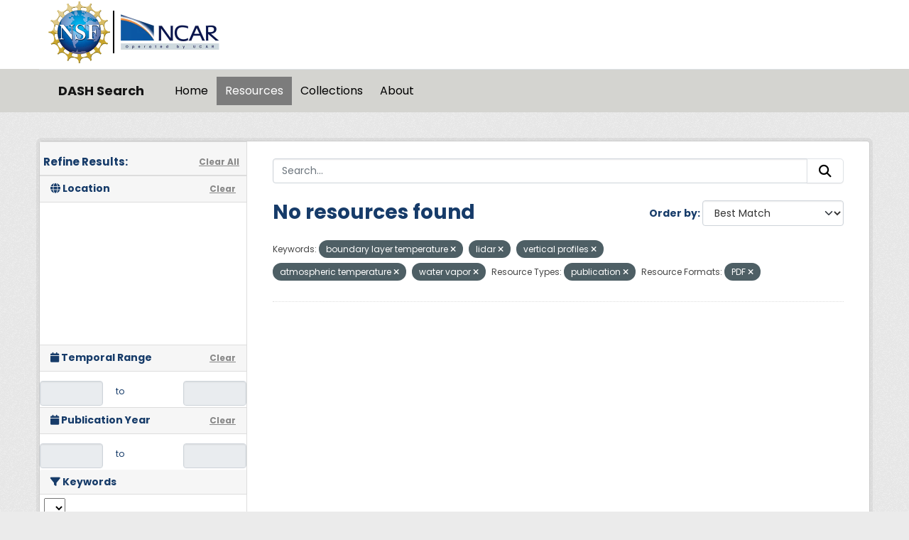

--- FILE ---
content_type: text/html; charset=utf-8
request_url: https://data.ucar.edu/dataset/?tags=boundary+layer+temperature&tags=lidar&tags=vertical+profiles&tags=atmospheric+temperature&tags=water+vapor&resource-type=publication&vocab_formats=PDF
body_size: 7051
content:
<!DOCTYPE html>
<!--[if IE 9]> <html lang="en" class="ie9"> <![endif]-->
<!--[if gt IE 8]><!--> <html lang="en"  > <!--<![endif]-->
  <head>
    <meta charset="utf-8" />
      <meta name="csrf_field_name" content="_csrf_token" />
      <meta name="_csrf_token" content="IjRiOTI4ZTMxNjAzODZiZTgxNDIwMTdkMTQxMzdkYWMyODJiZGVkNDUi.aWyjsQ._xLm-dXj5ALT00Q5uPOx2FMn6es" />

      <meta name="generator" content="ckan 2.11.3" />
      <meta name="viewport" content="width=device-width, initial-scale=1.0">
    <title>Dataset - DASH Search</title>

    
    
    <link rel="shortcut icon" href="/NCARfavicon.ico" />
    
    
        <script type="text/javascript">
  (function(i,s,o,g,r,a,m){i['GoogleAnalyticsObject']=r;i[r]=i[r]||function(){
  (i[r].q=i[r].q||[]).push(arguments)},i[r].l=1*new Date();a=s.createElement(o),
  m=s.getElementsByTagName(o)[0];a.async=1;a.src=g;m.parentNode.insertBefore(a,m)
  })(window,document,'script','//www.google-analytics.com/analytics.js','ga');

  ga('create', 'UA-97518717-1', 'auto', {});
  
  ga('set', 'anonymizeIp', true);
  ga('send', 'pageview');
</script>
    

  
    
    
      
      
      
    
    

     

  


    
    <link href="/webassets/base/51d427fe_main.css" rel="stylesheet"/>
<link href="/webassets/ckanext-harvest/c95a0af2_harvest_css.css" rel="stylesheet"/>
<link href="/webassets/webassets-external/3255a8aa658d58116cb0f55dbd9baf44_custom.css" rel="stylesheet"/>
<link href="/webassets/webassets-external/fb94cf6425bcb35b7543a849ab4c5cc4_fonts.css" rel="stylesheet"/>
<link href="/webassets/ckanext-activity/8dd77216_activity.css" rel="stylesheet"/>
    
    

  </head>

  
  <body data-site-root="https://ckanprod.data-commons.k8s.ucar.edu/" data-locale-root="https://ckanprod.data-commons.k8s.ucar.edu/" >

    
    
        
    

    
    <div class="visually-hidden-focusable"><a href="#content">Skip to main content</a></div>
  

  
    


    
        


    
    
        
       

   

<div class="navbar navbar-static-top masthead">

    
        
    

      <div class="container logo-background">
          <hgroup class="header-image navbar-left">

            
                        <a class="logo" href="https://nsf.gov">
                            <img src="/images/nsf_logo.gif" alt="NCAR is Sponsored by the National Science Foundation"
                                 title="NCAR is Sponsored by the National Science Foundation" height="90"/>
                        </a>
                        <a class="logo-vertical-bar" href="https://ncar.ucar.edu">
                            <img src="/images/logo-ncar.webp" title="National Center for Atmospheric Research (NCAR)"
                                 height="60"/>
                        </a>
            

          </hgroup>
      </div>


    <div class="grey-background container-fluid px-0">
        <div class="container col-12 border-top">

            <nav class="navbar navbar-expand-md navbar-light bg-opacity-25">

                <a class="navbar-brand" href="/">DASH Search</a>

                <button class="navbar-toggler" type="button" data-bs-toggle="collapse"
                        data-bs-target="#main-navigation-toggle"
                        aria-controls="main-navigation-toggle" aria-expanded="false"
                        aria-label="Toggle navigation">
                    <span class="navbar-toggler-icon"></span>
                </button>

                <div class="collapse navbar-collapse" id="main-navigation-toggle">
                    
                        <ul class="navbar-nav nav-pills">
                            
                                
                                <li><a href="/">Home</a></li><li class="active"><a href="/dataset/">Resources</a></li><li><a href="/group/">Collections</a></li><li><a href="/about">About</a></li>
                            
                        </ul>
                    

                    
                    
                </div>
            </nav>
        </div>
    </div>

</div>

  
    <div class="main">
      <div id="content" class="container">
        
          
            <div class="flash-messages">
              
                
              
            </div>
          

          
            <div class="toolbar" role="navigation" aria-label="Breadcrumb">
              

            </div>
          

          <div class="row wrapper">
            
            
            

            
              <aside class="secondary col-md-3">
                
                

  

<h2 class="module-heading" style="padding-left: 5px; padding-right: 10px;">
  <div "class=row" style="font-size: 15px; padding-top: 10px;">
    Refine Results:
    <a href="/dataset/" class="action text-align:right">Clear All</a>
  </div>
</h2>
  

<section id="dataset-map" class="module module-narrow module-shallow">
    <h2 class="module-heading">
        <i class="fa fa-globe"></i>
        Location
        <a href="/dataset/?tags=boundary+layer+temperature&amp;tags=lidar&amp;tags=vertical+profiles&amp;tags=atmospheric+temperature&amp;tags=water+vapor&amp;resource-type=publication&amp;vocab_formats=PDF" class="action">Clear</a>
    </h2>
    
    <div class="dataset-map" data-module="spatial-query" data-default_extent="" data-module-map_config="{&#34;attribution&#34;: &#34;&amp;copy; &lt;a href=\&#34;https://www.openstreetmap.org/copyright\&#34;&gt;OpenStreetMap&lt;/a&gt; contributors&#34;, &#34;custom.url&#34;: &#34;https://tile.openstreetmap.org/{z}/{x}/{y}.png&#34;, &#34;type&#34;: &#34;custom&#34;}">
        <div id="dataset-map-container"></div>
    </div>
</section>





  
  
  

  
  <section class="module module-narrow module-shallow">
    <h2 class="module-heading">
      <i class="fa fa-calendar"></i> Temporal Range
      <a href="/dataset/?tags=boundary+layer+temperature&amp;tags=lidar&amp;tags=vertical+profiles&amp;tags=atmospheric+temperature&amp;tags=water+vapor&amp;resource-type=publication&amp;vocab_formats=PDF" class="action">Clear</a>
    </h2>

    

    <div class="row" style="height: 50px; padding-top: 10px; align-items: center">
      <div class="col" style="padding-right: 0px; vert-align: middle">
        <input class="form-control input-sm text-center" type="text" style="cursor:pointer;" name="start" id="ds_start" data-module="ds-daterangepicker-module" readonly="true"
            data-module-earliest_startyear= "1800">
      </div>
      <div class="col" style="padding: 6px 12px; height: 34px;">
        <span class="add-on">&nbsp;&nbsp;to</span>
      </div>
      <div class="col" style="padding-left: 0px;">
        <input class="form-control input-sm text-center" type="text" style="cursor:pointer;" name="end" id="ds_end" data-module="ds-daterangepicker-module" readonly="true"
            data-module-earliest_startyear = "1800">
      </div>
    </div>

  </section>

  
  
  

  
  <section class="module module-narrow module-shallow">
    <h2 class="module-heading">
      <i class="fa fa-calendar"></i> Publication Year
      <a href="/dataset/?tags=boundary+layer+temperature&amp;tags=lidar&amp;tags=vertical+profiles&amp;tags=atmospheric+temperature&amp;tags=water+vapor&amp;resource-type=publication&amp;vocab_formats=PDF" class="action">Clear</a>
    </h2>

    

    <div class="row" style="height: 50px; padding-top: 10px; align-items: center">
      <div class="col" style="padding-right: 0px; vert-align: middle">
        <input class="form-control input-sm text-center" type="text" style="cursor:pointer;" name="start" id="start" data-module="daterangepicker-module" readonly="true"
            data-module-earliest_publication_year= "1952">
      </div>
      <div class="col" style="padding: 6px 12px; height: 34px;">
        <span class="add-on">&nbsp;&nbsp;to</span>
      </div>
      <div class="col" style="padding-left: 0px;">
        <input class="form-control input-sm text-center" type="text" style="cursor:pointer;" name="end" id="end" data-module="daterangepicker-module" readonly="true"
            data-module-earliest_publication_year= "1952">
      </div>
    </div>

  </section>

  
  <div class="filters">
    <div>
      
        

    
    
	
	    
		<section class="module module-narrow module-shallow">
		    
   
    
    
    
 
    

    
    
	<h2 class='module-heading'>
            	<i class='fa fa-filter'></i>
       	    	Keywords
	</h2>
	    <div class="keyword-search-box"> 
		<select id='keywords_search_textbox'
		    data-current_url="/dataset/?tags=boundary+layer+temperature&amp;tags=lidar&amp;tags=vertical+profiles&amp;tags=atmospheric+temperature&amp;tags=water+vapor&amp;resource-type=publication&amp;vocab_formats=PDF"
		    data-module='keywords_searchbox'
		    data-module-keywords='[{&#34;name&#34;: &#34;water vapor profiles&#34;, &#34;display_name&#34;: &#34;water vapor profiles&#34;, &#34;count&#34;: 2}, {&#34;name&#34;: &#34;vertical profiles&#34;, &#34;display_name&#34;: &#34;vertical profiles&#34;, &#34;count&#34;: 2}, {&#34;name&#34;: &#34;boundary layer winds&#34;, &#34;display_name&#34;: &#34;boundary layer winds&#34;, &#34;count&#34;: 2}, {&#34;name&#34;: &#34;wind profiles&#34;, &#34;display_name&#34;: &#34;wind profiles&#34;, &#34;count&#34;: 1}, {&#34;name&#34;: &#34;water vapor&#34;, &#34;display_name&#34;: &#34;water vapor&#34;, &#34;count&#34;: 1}, {&#34;name&#34;: &#34;turbulence&#34;, &#34;display_name&#34;: &#34;turbulence&#34;, &#34;count&#34;: 1}, {&#34;name&#34;: &#34;sea surface temperature&#34;, &#34;display_name&#34;: &#34;sea surface temperature&#34;, &#34;count&#34;: 1}, {&#34;name&#34;: &#34;marine stratocumulus&#34;, &#34;display_name&#34;: &#34;marine stratocumulus&#34;, &#34;count&#34;: 1}, {&#34;name&#34;: &#34;lidar&#34;, &#34;display_name&#34;: &#34;lidar&#34;, &#34;count&#34;: 1}, {&#34;name&#34;: &#34;data analysis&#34;, &#34;display_name&#34;: &#34;data analysis&#34;, &#34;count&#34;: 1}, {&#34;name&#34;: &#34;atmospheric heating&#34;, &#34;display_name&#34;: &#34;atmospheric heating&#34;, &#34;count&#34;: 1}]' > 
	    	</select>
	    </div>
    


		    
			
			    
				<p class="module-content empty">There are no Keywords that match this search</p>
			    
			
		    
		</section>
	    
	
    

      
        

    
    
	
	    
		<section class="module module-narrow module-shallow">
		    
   
    
    
    
 
    

    
	
			<h2 class="module-heading">
			    <i class="fa fa-filter"></i>
			    Resource Formats
			</h2>
		    
    


		    
			
			    
				<p class="module-content empty">There are no Resource Formats that match this search</p>
			    
			
		    
		</section>
	    
	
    

      
        

    
    
	
	    
		<section class="module module-narrow module-shallow">
		    
   
    
    
    
 
    

    
	
			<h2 class="module-heading">
			    <i class="fa fa-filter"></i>
			    Resource Types
			</h2>
		    
    


		    
			
			    
				<p class="module-content empty">There are no Resource Types that match this search</p>
			    
			
		    
		</section>
	    
	
    

      
    </div>
    <a class="close no-text hide-filters"><i class="fa fa-times-circle"></i><span class="text">close</span></a>
  </div>





              </aside>
            

            
              <div class="primary col-md-9 col-xs-12" role="main">
                
                
  <section class="module">
    <div class="module-content">
      

      
        
        
        







<form id="dataset-search-form" class="search-form" method="get" data-module="select-switch">

  
    <div class="input-group search-input-group">
      <input aria-label="Search..." id="field-giant-search" type="text" class="form-control input-lg" name="q" value="" autocomplete="off" placeholder="Search...">
      
      <button class="btn btn-default btn-lg" type="submit" value="search" aria-label="Submit">
        <i class="fa fa-search"></i>
      </button>
      
    </div>
  

  
    <span>






<input type="hidden" name="tags" value="boundary layer temperature" />





<input type="hidden" name="tags" value="lidar" />





<input type="hidden" name="tags" value="vertical profiles" />





<input type="hidden" name="tags" value="atmospheric temperature" />





<input type="hidden" name="tags" value="water vapor" />





<input type="hidden" name="resource-type" value="publication" />





<input type="hidden" name="vocab_formats" value="PDF" />



</span>
  

  
    
      <div class="form-group control-order-by">
        <label for="field-order-by">Order by</label>
        <select id="field-order-by" name="sort" class="form-control form-select">
          
            
              <option value="score desc, metadata_modified desc" selected="selected">Best Match</option>
            
          
            
              <option value="title_string asc">Name Ascending</option>
            
          
            
              <option value="title_string desc">Name Descending</option>
            
          
            
              <option value="metadata_modified desc">Last Modified</option>
            
          
            
          
        </select>
        
        <button class="btn btn-default js-hide" type="submit">Go</button>
        
      </div>
    
  

  
    <h1>
    
      

  
  
  
  

No resources found
    
    </h1>
  

  

    
      <p class="filter-list">

        
          
          <span class="facet">Keywords:</span>
          
            <span class="filtered pill">boundary layer temperature
             <a href="/dataset/?tags=lidar&amp;tags=vertical+profiles&amp;tags=atmospheric+temperature&amp;tags=water+vapor&amp;resource-type=publication&amp;vocab_formats=PDF" class="remove" title="Remove"><i class="fa fa-times"></i></a>
            </span>
          
            <span class="filtered pill">lidar
             <a href="/dataset/?tags=boundary+layer+temperature&amp;tags=vertical+profiles&amp;tags=atmospheric+temperature&amp;tags=water+vapor&amp;resource-type=publication&amp;vocab_formats=PDF" class="remove" title="Remove"><i class="fa fa-times"></i></a>
            </span>
          
            <span class="filtered pill">vertical profiles
             <a href="/dataset/?tags=boundary+layer+temperature&amp;tags=lidar&amp;tags=atmospheric+temperature&amp;tags=water+vapor&amp;resource-type=publication&amp;vocab_formats=PDF" class="remove" title="Remove"><i class="fa fa-times"></i></a>
            </span>
          
            <span class="filtered pill">atmospheric temperature
             <a href="/dataset/?tags=boundary+layer+temperature&amp;tags=lidar&amp;tags=vertical+profiles&amp;tags=water+vapor&amp;resource-type=publication&amp;vocab_formats=PDF" class="remove" title="Remove"><i class="fa fa-times"></i></a>
            </span>
          
            <span class="filtered pill">water vapor
             <a href="/dataset/?tags=boundary+layer+temperature&amp;tags=lidar&amp;tags=vertical+profiles&amp;tags=atmospheric+temperature&amp;resource-type=publication&amp;vocab_formats=PDF" class="remove" title="Remove"><i class="fa fa-times"></i></a>
            </span>
          

        
          
          <span class="facet">Resource Types:</span>
          
            <span class="filtered pill">publication
             <a href="/dataset/?tags=boundary+layer+temperature&amp;tags=lidar&amp;tags=vertical+profiles&amp;tags=atmospheric+temperature&amp;tags=water+vapor&amp;vocab_formats=PDF" class="remove" title="Remove"><i class="fa fa-times"></i></a>
            </span>
          

        
          
          <span class="facet">Resource Formats:</span>
          
            <span class="filtered pill">PDF
             <a href="/dataset/?tags=boundary+layer+temperature&amp;tags=lidar&amp;tags=vertical+profiles&amp;tags=atmospheric+temperature&amp;tags=water+vapor&amp;resource-type=publication" class="remove" title="Remove"><i class="fa fa-times"></i></a>
            </span>
          

        

    

      

          

          

          
          
    </p>
      <a class="show-filters btn">Filter Results</a>

  

</form>





      
        

  

      
    </div>

    
      
    
  </section>

  

    



              </div>
            
          </div>
        
      </div>
    </div>
  
    <footer class="site-footer">
  <div class="container">
    
    <div class="org-footer">
        <div class="container">
            <div class="row">
                <div class="col-12 col-md-4 py-2">
                    <div id="accordionNCAR">
                        <div id="ncarHeader" class="d-flex justify-content-between">
                            <h3 class="text-light pb-mb-2">NCAR</h3>
                        </div>
                        <div id="ncarCollapseMenu" aria-labelledby="ncarHeader" data-parent="#accordionNCAR">
                            <ul>
                                <li><a href="https://ncar.ucar.edu">NCAR Homepage</a></li>
                                <li><a href="https://www2.acom.ucar.edu/">ACOM | Atmospheric Chemistry Observations
                                    &amp;
                                    Modeling</a></li>
                                <li><a href="https://www.cgd.ucar.edu/">CGD | Climate &amp; Global Dynamics</a></li>
                                <li><a href="https://www2.cisl.ucar.edu">CISL | Computational &amp; Information
                                    Systems</a>
                                </li>
                                <li><a href="https://edec.ucar.edu/">EdEC | Education, Engagement &amp; Early-Career
                                    Development</a></li>
                                <li><a href="https://www.eol.ucar.edu/">EOL | Earth Observing Laboratory</a></li>
                                <li><a href="https://www2.hao.ucar.edu/">HAO | High Altitude Observatory</a></li>
                                <li><a href="https://www.mmm.ucar.edu/">MMM | Mesoscale &amp; Microscale Meteorology</a>
                                </li>
                                <li><a href="https://ral.ucar.edu/">RAL | Research Applications Laboratory</a></li>
                            </ul>
                        </div>
                    </div>
                </div>
                <div class="col-12 col-md-4 py-2">
                    <div id="accordionUCAR">
                        <div id="ucarHeader" class="d-flex justify-content-between">
                            <h3 class="text-light pb-mb-2">UCAR</h3>
                        </div>
                        <div id="ucarCollapseMenu" aria-labelledby="ucarHeader" data-parent="#accordionUCAR">
                            <ul>
                                <li><a href="https://www.ucar.edu">UCAR Homepage</a></li>
                                <li><a href="https://www.ucar.edu/community-programs">Community Programs</a></li>
                                <li><a href="https://www.ucar.edu/what-we-offer/education-training">Education &amp;
                                    Training</a>
                                </li>
                                <li><a href="https://sundog.ucar.edu/">For Staff</a></li>
                                <li><a href="https://www.ucar.edu/what-we-do/advocacy/office-government-relations">Government
                                    Relations &amp; External Engagement</a></li>
                                <li><a href="https://www.ucar.edu/who-we-are/membership">Member Institutions</a></li>
                                <li><a href="https://www.ucar.edu/what-we-do/tech-transfer-engagement">Tech Transfer
                                    &amp;
                                    Engagement</a></li>
                                <li><a href="https://www.ucar.edu/what-we-do/university-collaboration">University
                                    Collaboration</a></li>
                            </ul>
                        </div>
                    </div>
                </div>
                <div class="col-12 col-md-4 py-2">
                    <div>
                        <h3 class="text-light pb-mb-2">DASH Search</h3>
                        
                            <ul class="list-unstyled">

                                
                                    <p>Questions? Contact <a href="mailto:datahelp@ucar.edu">datahelp@ucar.edu</a></p>
                                    
              <li><a href="/about">About DASH Search</a></li>
            
                                

                            </ul>
                            <ul class="list-unstyled">

                                
                                    
                                    <li><a href="http://docs.ckan.org/en/2.11/api/">CKAN API</a></li>
                                    <li><a href="/user/login">Login</a></li>
                                

                            </ul>
                        
                        <div class="attribution">

                            
                                
          <p><strong>Powered by</strong> <a class="hide-text ckan-footer-logo" href="http://ckan.org">CKAN</a></p>
        
                            

                            
                            

                            <style>
.repo-info {
  font-size: small;
}

.repo-name {
  font-style: italic;
  font-weight: bold;
}

.repo-info div {
  margin-left: 1em;
}

.repo-info .head a{
  font-weight: bold;
}

.repo-info .head .branch{
  font-weight: bold;
}
</style>


<div class="repo-info">
  <span class="repo-name">ckan</span>
  <div class="head">
    Using <a href=https://github.com/ckan/ckan/commit/9714f3d87 title="Update version for 2.11.3" target="_blank">9714f3d87</a>
    from branch <span class="branch">HEAD</span>.
  </div>
  <div class="date">
    Last updated 2026-01-08 13:07:30.
  </div>
</div>

<div class="repo-info">
  <span class="repo-name">ckanext-dsetsearch</span>
  <div class="head">
    Using <a href=https://github.com/NCAR/ckanext-dsetsearch/commit/08b1b29 title="Merge pull request #26 from NCAR/orcid" target="_blank">08b1b29</a>
    from branch <span class="branch">main</span>.
  </div>
  <div class="date">
    Last updated 2026-01-08 13:07:31.
  </div>
</div>

                        </div>
                    </div>
                </div>
            </div>
        </div>
    </div>
    <div class="ucar-legal-footer py-5">
        <div class="container">
            <div class="row">
                <div class="col-lg-12 mb-1">
                    <span class="text-light">&copy; 2024 UCAR</span>
                    <span>
                        <a href="https://www.ucar.edu/privacy-notice">Privacy</a>
                    </span>
                    <span>
                        <a href="https://www.ucar.edu/cookie-other-tracking-technologies-notice">Cookies</a>
                    </span>
                    <span>
                        <a href="https://www.ucar.edu/accessibility">Accessibility</a>
                    </span>
                    <span>
                        <a href="https://www.ucar.edu/terms-of-use">Terms of use</a>
                    </span>
                    <span>
                        <a href="https://www.ucar.edu/notification-copyright-infringement-digital-millenium-copyright-act">Copyright issues</a>
                    </span>
                    <span>
                        <a href="https://nsf.gov">Sponsored by NSF</a>
                    </span>
                    <span>
                        <a href="https://www.ucar.edu/who-we-are/ethics">Report ethics concern</a>
                    </span>
                </div>
            </div>
            <div class="col-lg-12 text-gray-light mt-2">
                <span class="d-block d-md-inline pt-2"><b>Postal Address:</b></span>
                <span>P.O. Box 3000, Boulder, CO 80307-3000</span>
                <span class="d-none d-md-inline">&#8226;</span>
                <span class="d-block d-md-inline pt-2 pt-md-0"><b>Shipping Address:</b></span>
                <span>3090 Center Green Drive, Boulder, CO 80301</span>
            </div>
        </div>

    </div>


    <div class="nsf-footer py-3">
        <div class="container">
            <div class="row align-items-center vertical-aligned-column">
                <div class="col-md-1">
                    <img alt="NSF logo" height="90px" src="/images/nsf_logo.gif">
                </div>
                <div class="col-md-11 mt-4">
                    This material is based upon work supported by the NSF National Center for Atmospheric Research, a
                    major facility sponsored by the U.S. National Science Foundation and managed by the University
                    Corporation for Atmospheric Research. Any opinions, findings and conclusions or recommendations
                    expressed in this material do not necessarily reflect the views of the <a href="https://nsf.gov" target="_blank">U.S. National Science Foundation.</a>
                </div>
            </div>
        </div>
    </div>

  </div>
</footer>
  

  
  
  
  
    
    
    
        
        
        <div class="js-hide" data-module="google-analytics"
             data-module-googleanalytics_resource_prefix="/downloads/">
        </div>
    


  

    
    <link href="/webassets/vendor/f3b8236b_select2.css" rel="stylesheet"/>
<link href="/webassets/vendor/53df638c_fontawesome.css" rel="stylesheet"/>
<link href="/webassets/ckanext-spatial/67225687_spatial_query.css" rel="stylesheet"/>
<link href="/webassets/webassets-external/0b3e97c9ba321662b7b8caaa10f1d942_ds-datepicker.css" rel="stylesheet"/>
<link href="/webassets/webassets-external/1a1a8583da70cacb0190c8e721d5815b_datepicker.css" rel="stylesheet"/>
<link href="/webassets/webassets-external/618d7a5115b6dc22082e61db9a6826ab_selectize.css" rel="stylesheet"/>
    <script src="/webassets/vendor/240e5086_jquery.js" type="text/javascript"></script>
<script src="/webassets/vendor/773d6354_vendor.js" type="text/javascript"></script>
<script src="/webassets/vendor/6d1ad7e6_bootstrap.js" type="text/javascript"></script>
<script src="/webassets/vendor/529a0eb7_htmx.js" type="text/javascript"></script>
<script src="/webassets/base/a65ea3a0_main.js" type="text/javascript"></script>
<script src="/webassets/ckanext-spatial/25e5162b_spatial_query.js" type="text/javascript"></script>
<script src="/webassets/webassets-external/70e9fb025e62017094b57ec1fe86e52d_ds-moment.js" type="text/javascript"></script>
<script src="/webassets/webassets-external/91cd16b2b034b23b32cf8cc93758292d_ds-bootstrap-datepicker.js" type="text/javascript"></script>
<script src="/webassets/webassets-external/5690c6a1dffcf57d6c95fd07c6077cbd_ds-daterangepicker-module.js" type="text/javascript"></script>
<script src="/webassets/webassets-external/fd977eab526fc68e61648c82b24ce301_moment.js" type="text/javascript"></script>
<script src="/webassets/webassets-external/986c462a6d66baabf6342c7a80a99220_bootstrap-datepicker.js" type="text/javascript"></script>
<script src="/webassets/webassets-external/471d563562840c6027019f76f8b289a6_daterangepicker-module.js" type="text/javascript"></script>
<script src="/webassets/webassets-external/33d72a62a56d9ade0560a6186eb44cdd_selectize.standalone.js" type="text/javascript"></script>
<script src="/webassets/dsetsearch/searchbox.js?0e4022bf" type="text/javascript"></script>
<script src="/webassets/base/b1def42f_ckan.js" type="text/javascript"></script>
<script src="/webassets/ckanext-googleanalytics/event_tracking.js?71ae8997" type="text/javascript"></script>
<script src="/webassets/activity/0fdb5ee0_activity.js" type="text/javascript"></script>
  </body>
</html>